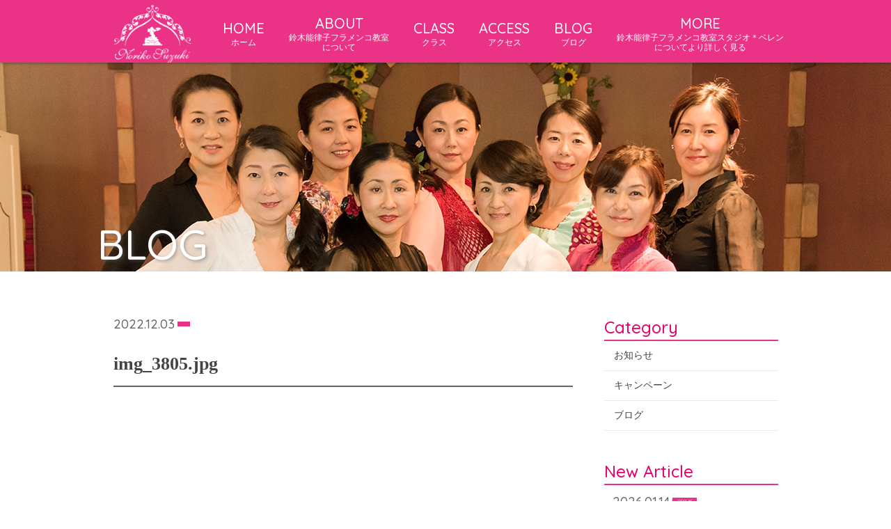

--- FILE ---
content_type: text/html; charset=UTF-8
request_url: http://flamenco.studionori.net/img_3805-jpg/
body_size: 7163
content:
<!DOCTYPE html>
<html dir="ltr" lang="ja">
<head>
<meta charset="UTF-8">
	<meta name="viewport" content="width=1350">
	<meta name="format-detection" content="telephone=no">
<title>鈴木能律子フラメンコスタジオ/STUDIO NORI</title>

<link rel="icon" href="http://flamenco.studionori.net/wp-content/themes/059/favicon.ico" type="image/x-icon" />
<link rel="shortcut icon" href="http://flamenco.studionori.net/wp-content/themes/059/favicon.ico" type="image/x-icon" />

<!--[if lt IE 9]>
<script src="http://flamenco.studionori.net/wp-content/themes/059/js/html5.js"></script>
<script src="http://flamenco.studionori.net/wp-content/themes/059/js/css3-mediaqueries.js"></script>
<![endif]-->

<link rel="stylesheet" href="http://flamenco.studionori.net/wp-content/themes/059/style.css" type="text/css" media="all">
<link href="https://fonts.googleapis.com/css?family=Quicksand:500" rel="stylesheet">
<script src="http://flamenco.studionori.net/wp-content/themes/059/js/jquery.min.js"></script>
<script type="text/javascript" src="http://flamenco.studionori.net/wp-content/themes/059/js/slick.js"></script>
<script type="text/javascript" src="http://flamenco.studionori.net/wp-content/themes/059/js/script.js"></script>
<script type="text/javascript" src="http://maps.googleapis.com/maps/api/js?key=AIzaSyCXMQjgarYpvAuxVm7UO-NAlH0Z51DlP_o"></script>

		<!-- All in One SEO 4.9.3 - aioseo.com -->
	<meta name="robots" content="max-image-preview:large" />
	<meta name="author" content="flamenco"/>
	<link rel="canonical" href="https://flamenco.studionori.net/img_3805-jpg/" />
	<meta name="generator" content="All in One SEO (AIOSEO) 4.9.3" />
		<meta property="og:locale" content="ja_JP" />
		<meta property="og:site_name" content="鈴木能律子フラメンコスタジオ/STUDIO NORI | 東京・渋谷駅から徒歩8分！『STUDIO＊BELEN ダンススタジオ』" />
		<meta property="og:type" content="article" />
		<meta property="og:title" content="img_3805.jpg | 鈴木能律子フラメンコスタジオ/STUDIO NORI" />
		<meta property="og:url" content="https://flamenco.studionori.net/img_3805-jpg/" />
		<meta property="article:published_time" content="2022-12-03T14:36:15+00:00" />
		<meta property="article:modified_time" content="2022-12-03T14:36:15+00:00" />
		<meta name="twitter:card" content="summary" />
		<meta name="twitter:title" content="img_3805.jpg | 鈴木能律子フラメンコスタジオ/STUDIO NORI" />
		<script type="application/ld+json" class="aioseo-schema">
			{"@context":"https:\/\/schema.org","@graph":[{"@type":"BreadcrumbList","@id":"https:\/\/flamenco.studionori.net\/img_3805-jpg\/#breadcrumblist","itemListElement":[{"@type":"ListItem","@id":"https:\/\/flamenco.studionori.net#listItem","position":1,"name":"\u30db\u30fc\u30e0","item":"https:\/\/flamenco.studionori.net","nextItem":{"@type":"ListItem","@id":"https:\/\/flamenco.studionori.net\/img_3805-jpg\/#listItem","name":"img_3805.jpg"}},{"@type":"ListItem","@id":"https:\/\/flamenco.studionori.net\/img_3805-jpg\/#listItem","position":2,"name":"img_3805.jpg","previousItem":{"@type":"ListItem","@id":"https:\/\/flamenco.studionori.net#listItem","name":"\u30db\u30fc\u30e0"}}]},{"@type":"ItemPage","@id":"https:\/\/flamenco.studionori.net\/img_3805-jpg\/#itempage","url":"https:\/\/flamenco.studionori.net\/img_3805-jpg\/","name":"img_3805.jpg | \u9234\u6728\u80fd\u5f8b\u5b50\u30d5\u30e9\u30e1\u30f3\u30b3\u30b9\u30bf\u30b8\u30aa\/STUDIO NORI","inLanguage":"ja","isPartOf":{"@id":"https:\/\/flamenco.studionori.net\/#website"},"breadcrumb":{"@id":"https:\/\/flamenco.studionori.net\/img_3805-jpg\/#breadcrumblist"},"author":{"@id":"https:\/\/flamenco.studionori.net\/author\/flamenco\/#author"},"creator":{"@id":"https:\/\/flamenco.studionori.net\/author\/flamenco\/#author"},"datePublished":"2022-12-03T23:36:15+09:00","dateModified":"2022-12-03T23:36:15+09:00"},{"@type":"Organization","@id":"https:\/\/flamenco.studionori.net\/#organization","name":"\u9234\u6728\u80fd\u5f8b\u5b50\u30d5\u30e9\u30e1\u30f3\u30b3\u30b9\u30bf\u30b8\u30aa","description":"\u6771\u4eac\u30fb\u6e0b\u8c37\u99c5\u304b\u3089\u5f92\u6b698\u5206\uff01\u300eSTUDIO\uff0aBELEN \u30c0\u30f3\u30b9\u30b9\u30bf\u30b8\u30aa\u300f","url":"https:\/\/flamenco.studionori.net\/"},{"@type":"Person","@id":"https:\/\/flamenco.studionori.net\/author\/flamenco\/#author","url":"https:\/\/flamenco.studionori.net\/author\/flamenco\/","name":"flamenco","image":{"@type":"ImageObject","@id":"https:\/\/flamenco.studionori.net\/img_3805-jpg\/#authorImage","url":"https:\/\/secure.gravatar.com\/avatar\/98bf18302d2b784dd2ad5cdd11bb7603ef695d7c3496bee3067499a017d9c456?s=96&d=mm&r=g","width":96,"height":96,"caption":"flamenco"}},{"@type":"WebSite","@id":"https:\/\/flamenco.studionori.net\/#website","url":"https:\/\/flamenco.studionori.net\/","name":"\u9234\u6728\u80fd\u5f8b\u5b50\u30d5\u30e9\u30e1\u30f3\u30b3\u30b9\u30bf\u30b8\u30aa\/STUDIO NORI","description":"\u6771\u4eac\u30fb\u6e0b\u8c37\u99c5\u304b\u3089\u5f92\u6b698\u5206\uff01\u300eSTUDIO\uff0aBELEN \u30c0\u30f3\u30b9\u30b9\u30bf\u30b8\u30aa\u300f","inLanguage":"ja","publisher":{"@id":"https:\/\/flamenco.studionori.net\/#organization"}}]}
		</script>
		<!-- All in One SEO -->

<link rel="alternate" title="oEmbed (JSON)" type="application/json+oembed" href="https://flamenco.studionori.net/wp-json/oembed/1.0/embed?url=https%3A%2F%2Fflamenco.studionori.net%2Fimg_3805-jpg%2F" />
<link rel="alternate" title="oEmbed (XML)" type="text/xml+oembed" href="https://flamenco.studionori.net/wp-json/oembed/1.0/embed?url=https%3A%2F%2Fflamenco.studionori.net%2Fimg_3805-jpg%2F&#038;format=xml" />
<style id='wp-img-auto-sizes-contain-inline-css' type='text/css'>
img:is([sizes=auto i],[sizes^="auto," i]){contain-intrinsic-size:3000px 1500px}
/*# sourceURL=wp-img-auto-sizes-contain-inline-css */
</style>
<style id='wp-block-library-inline-css' type='text/css'>
:root{--wp-block-synced-color:#7a00df;--wp-block-synced-color--rgb:122,0,223;--wp-bound-block-color:var(--wp-block-synced-color);--wp-editor-canvas-background:#ddd;--wp-admin-theme-color:#007cba;--wp-admin-theme-color--rgb:0,124,186;--wp-admin-theme-color-darker-10:#006ba1;--wp-admin-theme-color-darker-10--rgb:0,107,160.5;--wp-admin-theme-color-darker-20:#005a87;--wp-admin-theme-color-darker-20--rgb:0,90,135;--wp-admin-border-width-focus:2px}@media (min-resolution:192dpi){:root{--wp-admin-border-width-focus:1.5px}}.wp-element-button{cursor:pointer}:root .has-very-light-gray-background-color{background-color:#eee}:root .has-very-dark-gray-background-color{background-color:#313131}:root .has-very-light-gray-color{color:#eee}:root .has-very-dark-gray-color{color:#313131}:root .has-vivid-green-cyan-to-vivid-cyan-blue-gradient-background{background:linear-gradient(135deg,#00d084,#0693e3)}:root .has-purple-crush-gradient-background{background:linear-gradient(135deg,#34e2e4,#4721fb 50%,#ab1dfe)}:root .has-hazy-dawn-gradient-background{background:linear-gradient(135deg,#faaca8,#dad0ec)}:root .has-subdued-olive-gradient-background{background:linear-gradient(135deg,#fafae1,#67a671)}:root .has-atomic-cream-gradient-background{background:linear-gradient(135deg,#fdd79a,#004a59)}:root .has-nightshade-gradient-background{background:linear-gradient(135deg,#330968,#31cdcf)}:root .has-midnight-gradient-background{background:linear-gradient(135deg,#020381,#2874fc)}:root{--wp--preset--font-size--normal:16px;--wp--preset--font-size--huge:42px}.has-regular-font-size{font-size:1em}.has-larger-font-size{font-size:2.625em}.has-normal-font-size{font-size:var(--wp--preset--font-size--normal)}.has-huge-font-size{font-size:var(--wp--preset--font-size--huge)}.has-text-align-center{text-align:center}.has-text-align-left{text-align:left}.has-text-align-right{text-align:right}.has-fit-text{white-space:nowrap!important}#end-resizable-editor-section{display:none}.aligncenter{clear:both}.items-justified-left{justify-content:flex-start}.items-justified-center{justify-content:center}.items-justified-right{justify-content:flex-end}.items-justified-space-between{justify-content:space-between}.screen-reader-text{border:0;clip-path:inset(50%);height:1px;margin:-1px;overflow:hidden;padding:0;position:absolute;width:1px;word-wrap:normal!important}.screen-reader-text:focus{background-color:#ddd;clip-path:none;color:#444;display:block;font-size:1em;height:auto;left:5px;line-height:normal;padding:15px 23px 14px;text-decoration:none;top:5px;width:auto;z-index:100000}html :where(.has-border-color){border-style:solid}html :where([style*=border-top-color]){border-top-style:solid}html :where([style*=border-right-color]){border-right-style:solid}html :where([style*=border-bottom-color]){border-bottom-style:solid}html :where([style*=border-left-color]){border-left-style:solid}html :where([style*=border-width]){border-style:solid}html :where([style*=border-top-width]){border-top-style:solid}html :where([style*=border-right-width]){border-right-style:solid}html :where([style*=border-bottom-width]){border-bottom-style:solid}html :where([style*=border-left-width]){border-left-style:solid}html :where(img[class*=wp-image-]){height:auto;max-width:100%}:where(figure){margin:0 0 1em}html :where(.is-position-sticky){--wp-admin--admin-bar--position-offset:var(--wp-admin--admin-bar--height,0px)}@media screen and (max-width:600px){html :where(.is-position-sticky){--wp-admin--admin-bar--position-offset:0px}}

/*# sourceURL=wp-block-library-inline-css */
</style><style id='global-styles-inline-css' type='text/css'>
:root{--wp--preset--aspect-ratio--square: 1;--wp--preset--aspect-ratio--4-3: 4/3;--wp--preset--aspect-ratio--3-4: 3/4;--wp--preset--aspect-ratio--3-2: 3/2;--wp--preset--aspect-ratio--2-3: 2/3;--wp--preset--aspect-ratio--16-9: 16/9;--wp--preset--aspect-ratio--9-16: 9/16;--wp--preset--color--black: #000000;--wp--preset--color--cyan-bluish-gray: #abb8c3;--wp--preset--color--white: #ffffff;--wp--preset--color--pale-pink: #f78da7;--wp--preset--color--vivid-red: #cf2e2e;--wp--preset--color--luminous-vivid-orange: #ff6900;--wp--preset--color--luminous-vivid-amber: #fcb900;--wp--preset--color--light-green-cyan: #7bdcb5;--wp--preset--color--vivid-green-cyan: #00d084;--wp--preset--color--pale-cyan-blue: #8ed1fc;--wp--preset--color--vivid-cyan-blue: #0693e3;--wp--preset--color--vivid-purple: #9b51e0;--wp--preset--gradient--vivid-cyan-blue-to-vivid-purple: linear-gradient(135deg,rgb(6,147,227) 0%,rgb(155,81,224) 100%);--wp--preset--gradient--light-green-cyan-to-vivid-green-cyan: linear-gradient(135deg,rgb(122,220,180) 0%,rgb(0,208,130) 100%);--wp--preset--gradient--luminous-vivid-amber-to-luminous-vivid-orange: linear-gradient(135deg,rgb(252,185,0) 0%,rgb(255,105,0) 100%);--wp--preset--gradient--luminous-vivid-orange-to-vivid-red: linear-gradient(135deg,rgb(255,105,0) 0%,rgb(207,46,46) 100%);--wp--preset--gradient--very-light-gray-to-cyan-bluish-gray: linear-gradient(135deg,rgb(238,238,238) 0%,rgb(169,184,195) 100%);--wp--preset--gradient--cool-to-warm-spectrum: linear-gradient(135deg,rgb(74,234,220) 0%,rgb(151,120,209) 20%,rgb(207,42,186) 40%,rgb(238,44,130) 60%,rgb(251,105,98) 80%,rgb(254,248,76) 100%);--wp--preset--gradient--blush-light-purple: linear-gradient(135deg,rgb(255,206,236) 0%,rgb(152,150,240) 100%);--wp--preset--gradient--blush-bordeaux: linear-gradient(135deg,rgb(254,205,165) 0%,rgb(254,45,45) 50%,rgb(107,0,62) 100%);--wp--preset--gradient--luminous-dusk: linear-gradient(135deg,rgb(255,203,112) 0%,rgb(199,81,192) 50%,rgb(65,88,208) 100%);--wp--preset--gradient--pale-ocean: linear-gradient(135deg,rgb(255,245,203) 0%,rgb(182,227,212) 50%,rgb(51,167,181) 100%);--wp--preset--gradient--electric-grass: linear-gradient(135deg,rgb(202,248,128) 0%,rgb(113,206,126) 100%);--wp--preset--gradient--midnight: linear-gradient(135deg,rgb(2,3,129) 0%,rgb(40,116,252) 100%);--wp--preset--font-size--small: 13px;--wp--preset--font-size--medium: 20px;--wp--preset--font-size--large: 36px;--wp--preset--font-size--x-large: 42px;--wp--preset--spacing--20: 0.44rem;--wp--preset--spacing--30: 0.67rem;--wp--preset--spacing--40: 1rem;--wp--preset--spacing--50: 1.5rem;--wp--preset--spacing--60: 2.25rem;--wp--preset--spacing--70: 3.38rem;--wp--preset--spacing--80: 5.06rem;--wp--preset--shadow--natural: 6px 6px 9px rgba(0, 0, 0, 0.2);--wp--preset--shadow--deep: 12px 12px 50px rgba(0, 0, 0, 0.4);--wp--preset--shadow--sharp: 6px 6px 0px rgba(0, 0, 0, 0.2);--wp--preset--shadow--outlined: 6px 6px 0px -3px rgb(255, 255, 255), 6px 6px rgb(0, 0, 0);--wp--preset--shadow--crisp: 6px 6px 0px rgb(0, 0, 0);}:where(.is-layout-flex){gap: 0.5em;}:where(.is-layout-grid){gap: 0.5em;}body .is-layout-flex{display: flex;}.is-layout-flex{flex-wrap: wrap;align-items: center;}.is-layout-flex > :is(*, div){margin: 0;}body .is-layout-grid{display: grid;}.is-layout-grid > :is(*, div){margin: 0;}:where(.wp-block-columns.is-layout-flex){gap: 2em;}:where(.wp-block-columns.is-layout-grid){gap: 2em;}:where(.wp-block-post-template.is-layout-flex){gap: 1.25em;}:where(.wp-block-post-template.is-layout-grid){gap: 1.25em;}.has-black-color{color: var(--wp--preset--color--black) !important;}.has-cyan-bluish-gray-color{color: var(--wp--preset--color--cyan-bluish-gray) !important;}.has-white-color{color: var(--wp--preset--color--white) !important;}.has-pale-pink-color{color: var(--wp--preset--color--pale-pink) !important;}.has-vivid-red-color{color: var(--wp--preset--color--vivid-red) !important;}.has-luminous-vivid-orange-color{color: var(--wp--preset--color--luminous-vivid-orange) !important;}.has-luminous-vivid-amber-color{color: var(--wp--preset--color--luminous-vivid-amber) !important;}.has-light-green-cyan-color{color: var(--wp--preset--color--light-green-cyan) !important;}.has-vivid-green-cyan-color{color: var(--wp--preset--color--vivid-green-cyan) !important;}.has-pale-cyan-blue-color{color: var(--wp--preset--color--pale-cyan-blue) !important;}.has-vivid-cyan-blue-color{color: var(--wp--preset--color--vivid-cyan-blue) !important;}.has-vivid-purple-color{color: var(--wp--preset--color--vivid-purple) !important;}.has-black-background-color{background-color: var(--wp--preset--color--black) !important;}.has-cyan-bluish-gray-background-color{background-color: var(--wp--preset--color--cyan-bluish-gray) !important;}.has-white-background-color{background-color: var(--wp--preset--color--white) !important;}.has-pale-pink-background-color{background-color: var(--wp--preset--color--pale-pink) !important;}.has-vivid-red-background-color{background-color: var(--wp--preset--color--vivid-red) !important;}.has-luminous-vivid-orange-background-color{background-color: var(--wp--preset--color--luminous-vivid-orange) !important;}.has-luminous-vivid-amber-background-color{background-color: var(--wp--preset--color--luminous-vivid-amber) !important;}.has-light-green-cyan-background-color{background-color: var(--wp--preset--color--light-green-cyan) !important;}.has-vivid-green-cyan-background-color{background-color: var(--wp--preset--color--vivid-green-cyan) !important;}.has-pale-cyan-blue-background-color{background-color: var(--wp--preset--color--pale-cyan-blue) !important;}.has-vivid-cyan-blue-background-color{background-color: var(--wp--preset--color--vivid-cyan-blue) !important;}.has-vivid-purple-background-color{background-color: var(--wp--preset--color--vivid-purple) !important;}.has-black-border-color{border-color: var(--wp--preset--color--black) !important;}.has-cyan-bluish-gray-border-color{border-color: var(--wp--preset--color--cyan-bluish-gray) !important;}.has-white-border-color{border-color: var(--wp--preset--color--white) !important;}.has-pale-pink-border-color{border-color: var(--wp--preset--color--pale-pink) !important;}.has-vivid-red-border-color{border-color: var(--wp--preset--color--vivid-red) !important;}.has-luminous-vivid-orange-border-color{border-color: var(--wp--preset--color--luminous-vivid-orange) !important;}.has-luminous-vivid-amber-border-color{border-color: var(--wp--preset--color--luminous-vivid-amber) !important;}.has-light-green-cyan-border-color{border-color: var(--wp--preset--color--light-green-cyan) !important;}.has-vivid-green-cyan-border-color{border-color: var(--wp--preset--color--vivid-green-cyan) !important;}.has-pale-cyan-blue-border-color{border-color: var(--wp--preset--color--pale-cyan-blue) !important;}.has-vivid-cyan-blue-border-color{border-color: var(--wp--preset--color--vivid-cyan-blue) !important;}.has-vivid-purple-border-color{border-color: var(--wp--preset--color--vivid-purple) !important;}.has-vivid-cyan-blue-to-vivid-purple-gradient-background{background: var(--wp--preset--gradient--vivid-cyan-blue-to-vivid-purple) !important;}.has-light-green-cyan-to-vivid-green-cyan-gradient-background{background: var(--wp--preset--gradient--light-green-cyan-to-vivid-green-cyan) !important;}.has-luminous-vivid-amber-to-luminous-vivid-orange-gradient-background{background: var(--wp--preset--gradient--luminous-vivid-amber-to-luminous-vivid-orange) !important;}.has-luminous-vivid-orange-to-vivid-red-gradient-background{background: var(--wp--preset--gradient--luminous-vivid-orange-to-vivid-red) !important;}.has-very-light-gray-to-cyan-bluish-gray-gradient-background{background: var(--wp--preset--gradient--very-light-gray-to-cyan-bluish-gray) !important;}.has-cool-to-warm-spectrum-gradient-background{background: var(--wp--preset--gradient--cool-to-warm-spectrum) !important;}.has-blush-light-purple-gradient-background{background: var(--wp--preset--gradient--blush-light-purple) !important;}.has-blush-bordeaux-gradient-background{background: var(--wp--preset--gradient--blush-bordeaux) !important;}.has-luminous-dusk-gradient-background{background: var(--wp--preset--gradient--luminous-dusk) !important;}.has-pale-ocean-gradient-background{background: var(--wp--preset--gradient--pale-ocean) !important;}.has-electric-grass-gradient-background{background: var(--wp--preset--gradient--electric-grass) !important;}.has-midnight-gradient-background{background: var(--wp--preset--gradient--midnight) !important;}.has-small-font-size{font-size: var(--wp--preset--font-size--small) !important;}.has-medium-font-size{font-size: var(--wp--preset--font-size--medium) !important;}.has-large-font-size{font-size: var(--wp--preset--font-size--large) !important;}.has-x-large-font-size{font-size: var(--wp--preset--font-size--x-large) !important;}
/*# sourceURL=global-styles-inline-css */
</style>

<style id='classic-theme-styles-inline-css' type='text/css'>
/*! This file is auto-generated */
.wp-block-button__link{color:#fff;background-color:#32373c;border-radius:9999px;box-shadow:none;text-decoration:none;padding:calc(.667em + 2px) calc(1.333em + 2px);font-size:1.125em}.wp-block-file__button{background:#32373c;color:#fff;text-decoration:none}
/*# sourceURL=/wp-includes/css/classic-themes.min.css */
</style>
<link rel='stylesheet' id='wp-pagenavi-css' href='http://flamenco.studionori.net/wp-content/plugins/wp-pagenavi/pagenavi-css.css?ver=2.70' type='text/css' media='all' />
<link rel="https://api.w.org/" href="https://flamenco.studionori.net/wp-json/" /><link rel="alternate" title="JSON" type="application/json" href="https://flamenco.studionori.net/wp-json/wp/v2/media/1099" /><style type="text/css">.recentcomments a{display:inline !important;padding:0 !important;margin:0 !important;}</style>	
<!-- Google Tag Manager -->
<script>(function(w,d,s,l,i){w[l]=w[l]||[];w[l].push({'gtm.start':
new Date().getTime(),event:'gtm.js'});var f=d.getElementsByTagName(s)[0],
j=d.createElement(s),dl=l!='dataLayer'?'&l='+l:'';j.async=true;j.src=
'https://www.googletagmanager.com/gtm.js?id='+i+dl;f.parentNode.insertBefore(j,f);
})(window,document,'script','dataLayer','GTM-NDVT2W9S');</script>
<!-- End Google Tag Manager -->
</head>
<body>
<!-- Google Tag Manager (noscript) -->
<noscript><iframe src="https://www.googletagmanager.com/ns.html?id=GTM-NDVT2W9S"
height="0" width="0" style="display:none;visibility:hidden"></iframe></noscript>
<!-- End Google Tag Manager (noscript) -->
	
<header class="">
		<section class="gf navigation trans">
		<nav class="menu f_box f_h_sb f_center f_wrap">
			<a href="https://flamenco.studionori.net/" class="logo"><img src="http://flamenco.studionori.net/wp-content/themes/059/img/logo_b.png" alt="鈴木能律子フラメンコスタジオ/STUDIO NORI"/></a>
			<a href="https://flamenco.studionori.net/">HOME<br><span>ホーム<br></span></a>
			<a href="https://flamenco.studionori.net/about">ABOUT<br><span>鈴木能律子フラメンコ教室<br>について</span></a>
			<a href="https://flamenco.studionori.net/menu" >CLASS<br><span>クラス<br></span></a>
			<a href="https://flamenco.studionori.net/access">ACCESS<br><span>アクセス<br></span></a>
			<a href="https://flamenco.studionori.net/blog">BLOG<br><span>ブログ<br></span></a>
			<a href="https://www.s-belen.com/" target="_blank">MORE<br><span>鈴木能律子フラメンコ教室スタジオ＊ベレン<br>についてより詳しく見る</span></a>
		</nav>
	</section>
	<div class="sp navi">
		<nav class="button f_box">
			<a href="tel:03-3486-5700" class="gf">TEL<br><span>お電話でのお問い合わせ</span></a>
			<a href="https://mailform.mface.jp/frms/belen/p3f9d488i37u/" target="_blank" class="gf">CONTACT<br><span>Webからのお問い合わせ</span></a>
			<div class="toggle tc  f_box f_cc">
				<button class="hamburger hamburger--spin" type="button" id="toggle">
					<span class="hamburger-box">
						<span class="hamburger-inner"></span>
					</span>
				</button>
			</div>
		</nav>
	</div>
</header><main>
<section id="kv">
<figure>
	<picture>
	<source media="(min-width: 768px)" srcset="http://flamenco.studionori.net/wp-content/themes/059/img/blog/kv.png" alt="鈴木能律子フラメンコ教室/STUDIO NORI"/>
	<source media="(max-width: 768px)" srcset="http://flamenco.studionori.net/wp-content/themes/059/img/blog/kvsp.png" alt="鈴木能律子フラメンコ教室/STUDIO NORI"/>
	<img src="http://flamenco.studionori.net/wp-content/themes/059/img/blog/kvsp.png" alt="鈴木能律子フラメンコ教室/STUDIO NORI"/>
	</picture>
</figure>
<h2 class="gf">BLOG</h2>
</section>


<section id="post" class="single">
	<div class="blankx2"></div>
	<article class="f_box f_h_sa f_wrap">
		<div class="col w66 scroll" data-type="up">

			<p class="f_box f_center">
				<span class="date gf">2022.12.03</span><span class="category"></span>
			</p>
			<h2 class="tl">img_3805.jpg</h2>
			<div class="content">
									</div>

			<div class="blankx2"></div>

			<div class="single_paging f_box f_h_sb">
							
										&nbsp;
			
						</div>
			<div class="blank"></div>
			<div class="f_box f_h_center">
				<a href="https://flamenco.studionori.net/blog/" class="btn main opp">ブログ一覧へ戻る</a>
			</div>
			<div class="blankx2"></div>
		</div>
		<div class="side col w25 scroll" data-type="up">
			<div id="category">
				<h3 class="gf">Category</h3>
<ul>
<li>
<a href="https://flamenco.studionori.net/category/news/" class="f_box trans">
お知らせ</a></li>
<li>
<a href="https://flamenco.studionori.net/category/campaign/" class="f_box trans">
キャンペーン</a></li>
<li>
<a href="https://flamenco.studionori.net/category/blog/" class="f_box trans">
ブログ</a></li>
</ul>			</div>
			<div class="blank"></div>
			<div id="recent">
				<h3 class="gf">New Article</h3>
<ul>
		<li>
		<a href="https://flamenco.studionori.net/2026/01/14/2026%e5%b9%b4%e3%82%b9%e3%82%bf%e3%82%b8%e3%82%aa%ef%bc%8a%e3%83%99%e3%83%ac%e3%83%b3%e6%96%b0%e5%b9%b4%e4%bc%9a/" class="f_box f_column">
			<p class="f_box f_center"><span class="date gf">2026.01.14</span><span class="category">ブログ</span></p>
			<p>2026年スタジオ＊ベレン新年会</p>
		</a>
	</li>
		<li>
		<a href="https://flamenco.studionori.net/2025/12/09/%e3%83%a9%e3%83%b3%e3%83%81%e3%83%bb%e3%83%87%e3%83%bb%e3%83%95%e3%83%a9%e3%83%a1%e3%83%b3%e3%82%b3-11-30-2025/" class="f_box f_column">
			<p class="f_box f_center"><span class="date gf">2025.12.09</span><span class="category">ブログ</span></p>
			<p>ランチ・デ・フラメンコ 2025/11/30(日)</p>
		</a>
	</li>
		<li>
		<a href="https://flamenco.studionori.net/2025/11/04/%e3%82%b5%e3%83%a9%e3%83%bb%e3%82%a2%e3%83%b3%e3%83%80%e3%83%ab%e3%83%bc%e3%82%b5%e6%99%a9%e7%a7%8b%e5%85%ac%e6%bc%942025-11-2%e6%97%a5/" class="f_box f_column">
			<p class="f_box f_center"><span class="date gf">2025.11.04</span><span class="category">ブログ</span></p>
			<p>サラ・アンダルーサ晩秋公演2025/11/2(日)</p>
		</a>
	</li>
		</ul>			</div>
			<!-- 月別アーカイブ
			<div class="blank"></div>
			<div id="archive">
							</div>
			-->
		</div>
	</article>
</section>
<div class="blankx2"></div>
</main>
<div class="tr">
	<a href="#toTop" class="toTop"><img src="http://flamenco.studionori.net/wp-content/themes/059/img/toTop.png"  alt="鈴木能律子フラメンコ教室/STUDIO NORI"></a>
</div>


<!-- Footer CTA -->
<div id="cta">
<section class="cta">
	<article class="tc white">
	<div class="blank"></div>
		<h3>お問い合わせはこちらから</h3>
		<p>詳しくはお電話か、下記ボタンのフォームよりお問い合わせください</p>
		<p class="tel gf"><span class="icon-mobile"></span><a href="tel:03-6416-9645">03-6416-9645</a></p>
		<div class="blank"></div>
		<article class="f_box f_cc">
			<a href="https://mailform.mface.jp/frms/belen/p3f9d488i37u" target="_blank" class="btn main w">Webからのお問い合わせ</a>
		</article>
	<div class="blankx2"></div>
	</article>
</section></div>
<footer >
<section class="f_box f_cc">
	<nav class="menu f_box f_wrap"><p>|</p>
		<a href="https://flamenco.studionori.net/"><span class="gf sp">HOME<br></span>ホーム</a><p>|</p>
		<a href="https://flamenco.studionori.net/about"><span class="gf sp">ABOUT<br></span>鈴木能律子フラメンコ教室<br>について</a><p>|</p>
		<a href="https://flamenco.studionori.net/menu"><span class="gf sp">CLASS<br></span>クラス</a><p>|</p>
		<a href="https://flamenco.studionori.net/access"><span class="gf sp">ACCESS<br></span>アクセス</a><p>|</p>
		<a href="https://flamenco.studionori.net/blog"><span class="gf sp">BLOG<br></span>ブログ</a><p>|</p>
	</nav>
</section>
<div class="blank"></div>
<section>
	<article class="f_box f_res f_center">
		<div class="tc logo col">
			<img src="http://flamenco.studionori.net/wp-content/themes/059/img/logo.png" alt="鈴木能律子フラメンコ教室/STUDIO NORI">
		</div>
		<address>
			<div class="access">
				<p>〒150-0042<br>東京都渋谷区宇田川町41-26 F.I.O.ビル B1F</p>
				<p>TEL：03-6416-9645</p>
			</div>
		</address>
		<div class="tc social col w15 order_top f_box f_h_sb">
			<!--<a href="https://www.instagram.com/?hl=ja" target="_blank"><span class="icon-instagram"></span></a>
			<a href="https://www.facebook.com" target="_blank"><span class="icon-facebook"></span></a>
			<a href="https://twitter.com/?lang=ja" target="_blank"><span class="icon-tweeter"></span></a>-->
		</div>
	</article>
	<p class="copy">&copy; スタジオ＊ベレン <ruby>鈴木能律子<rp>（</rp><rt>すずきのりこ</rt><rp>）</rp></ruby>フラメンコ教室</p>
</section>
</footer>
<script type="speculationrules">
{"prefetch":[{"source":"document","where":{"and":[{"href_matches":"/*"},{"not":{"href_matches":["/wp-*.php","/wp-admin/*","/wp-content/uploads/*","/wp-content/*","/wp-content/plugins/*","/wp-content/themes/059/*","/*\\?(.+)"]}},{"not":{"selector_matches":"a[rel~=\"nofollow\"]"}},{"not":{"selector_matches":".no-prefetch, .no-prefetch a"}}]},"eagerness":"conservative"}]}
</script>
</body>
</html>